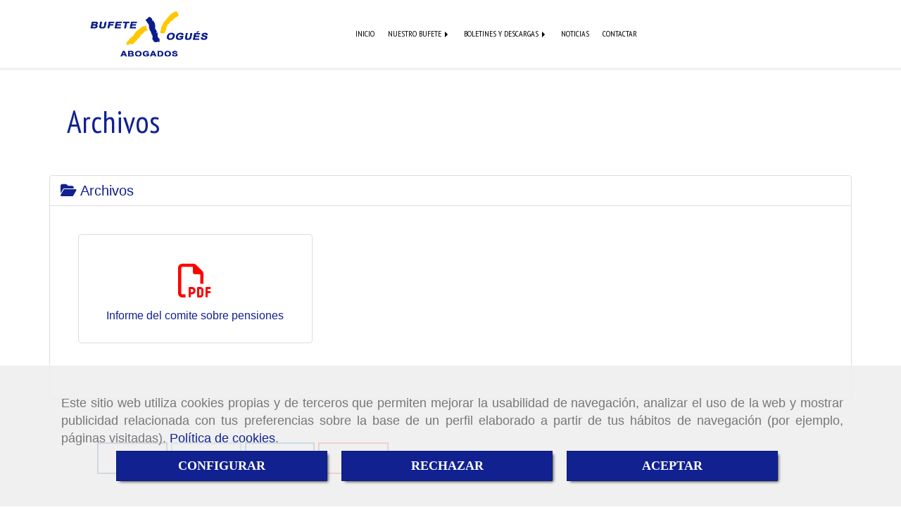

--- FILE ---
content_type: text/html; charset=UTF-8
request_url: https://www.bufetenogues.com/archivos/
body_size: 12418
content:


<!DOCTYPE html>
<html lang="es-ES">
    <head>
    <meta charset="utf-8">
    <meta name="viewport" content="width=device-width, initial-scale=1.0, user-scalable=no">
    <link rel="shortcut icon" href="/data/4200/ico/bufete_nogu__s.png">
    <meta name="robots" content="index,follow"/><meta name="dcterms.title" content="Abogados en Valladolid | Bufete Nogués"><meta name="description" content="Archivos de BUFETE NOGUÉS en VALLADOLID, Valladolid. Accede a toda la documentación y consulta el archivo"><meta name="keywords" content=" "><link href="https://fonts.googleapis.com/css?family=PT+Sans+Narrow|Source+Sans+Pro" rel="stylesheet"><!--  metas twitter --><meta name="twitter:card" content="gallery" /><meta name="twitter:title" content="Abogados en Valladolid | Bufete Nogués"><meta name="twitter:description" content="Archivos de BUFETE NOGUÉS en VALLADOLID, Valladolid. Accede a toda la documentación y consulta el archivo" /><!-- metas facebook  --><meta property="og:url" content="https://www.bufetenogues.com/archivos/" /><meta property="og:title" content="Abogados en Valladolid | Bufete Nogués"><meta property="og:description" content="Archivos de BUFETE NOGUÉS en VALLADOLID, Valladolid. Accede a toda la documentación y consulta el archivo"><meta property="og:locale" content="es_ES" /><!-- geoTags --><meta name="geo.placename" content="España" /><meta name="geo.position" content="41.655;-4.727" /><meta name="geo.region" content="VALLADOLID" /><meta name="ICBM" content="41.655,-4.727" />
        <title>    Archivos
</title>
                        <link href="//css.accesive.com/static/css/styles_cliente4200.css?v7.8" rel="stylesheet" media="screen" />
        <link rel="stylesheet" href="//css.accesive.com/static/css/net10_4200.css?v7.8" />
        <link href="//css.accesive.com/static/css/styles_cliente_comun4200.css?v7.8" rel="stylesheet" media="screen" />
        
        <link rel="stylesheet" href="/build/frontBoostrap3.35e1b50b.css">

                                    
                
        
        <!--External css libraries -->
                                                                                                        
        <!--Custom css-->
                <link rel="stylesheet" href="//css.accesive.com/static/css/custom_4200.css?v7.8" media="all" />
        
    
             <style type="text/css">
            .pageload-overlay {
    position: fixed;
    width: 100%;
    height: 100%;
    top: 0;
    left: 0;
    display: none;
    z-index: 2147483646;
}

.pageload-overlay.show {
    display:block;
}

.pageload-overlay svg {
    position: absolute;
    top: 0;
    left: 0;
    pointer-events: none;
    z-index: 2147483646;
    background-color: ;
}

.pageload-overlay svg path {
    fill: ;
}

.pageload-overlay::after,
.pageload-overlay::before {
    content: '';
    position: absolute;
    width: 20px;
    height: 20px;
    top: 50%;
    left: 50%;
    margin: -10px 0 0 -10px;
    border-radius: 50%;
    visibility: hidden;
    opacity: 0;
    z-index: 2147483647;
    -webkit-transition: opacity 0.15s, visibility 0s 0.15s;
    transition: opacity 0.15s, visibility 0s 0.15s;
}

.pageload-overlay::after {
    background: ;
    -webkit-transform: translateX(-20px);
    transform: translateX(-20px);
    -webkit-animation: moveRight 0.6s linear infinite alternate;
    animation: moveRight 0.6s linear infinite alternate;
}

.pageload-overlay::before {
    background: ;
    -webkit-transform: translateX(20px);
    transform: translateX(20px);
    -webkit-animation: moveLeft 0.6s linear infinite alternate;
    animation: moveLeft 0.6s linear infinite alternate;
    }

    @-webkit-keyframes moveRight {
    to { -webkit-transform: translateX(20px); }
    }

    @keyframes moveRight {
    to { transform: translateX(20px); }
    }

    @-webkit-keyframes moveLeft {
    to { -webkit-transform: translateX(-20px); }
    }

    @keyframes moveLeft {
    to { transform: translateX(-20px); }
}

.pageload-loading.pageload-overlay::after,
.pageload-loading.pageload-overlay::before {
    opacity: 1;
    visibility: visible;
    -webkit-transition: opacity 0.3s;
    transition: opacity 0.3s;
}

/**/
#loader6{
    background-color: ;
    display: block;
}
.l6 {
    width: 100px;
    height: 100px;
    border-radius: 50px;
    border: 1px solid ;
    position: relative;
    top:calc(50% - 90px);
    margin: 20px auto;
}

.l6 span {
    display: block;
    width: 16px;
    margin: 0 auto;
    line-height: 32px;
    margin-top: 32px;
    color: ;
    text-align: center;
    font-weight: bold;
    -family: arial;
    position: relative;
    font-size: 32px;
}
.l6 span:after {
    content: attr(data-title);
    position: absolute;
    overflow: hidden;
    display: block;
    left: 0;
    top: 0;
    opacity: 1;
    height: 30px;
    color: ;
    -webkit-backface-visibility: hidden;
    -webkit-transform-style: preserve-3d;
    -webkit-animation-name: pulse;
    -webkit-animation-duration: 2s;
    -webkit-animation-timing-function: ease-in-out;
    -webkit-animation-iteration-count: infinite;
    animation-name: pulse;
    animation-duration: 2s;
    animation-timing-function: ease-in-out;
    animation-iteration-count: infinite;
}

@-webkit-keyframes pulse {
    0% {
        height: 0;
        opacity: 1;
        -webkit-transform: scale(1);
        transform: scale(1);
    }
    78% {
        height: 30px;
        opacity: 1;
        -webkit-transform: scale(1);
        transform: scale(1);
    }
    88% {
        height: 30px;
        opacity: 1;
        -webkit-transform: scale(1.2);
        transform: scale(1.2);
    }
    100% {
        height: 30px;
        opacity: 0.1;
        -webkit-transform: scale(1);
        transform: scale(1);
    }
}
@keyframes pulse {
    0% {
        height: 0;
        opacity: 1;
        -webkit-transform: scale(1);
        transform: scale(1);
    }
    78% {
        height: 30px;
        opacity: 1;
        -webkit-transform: scale(1);
        transform: scale(1);
    }
    88% {
        height: 30px;
        opacity: 1;
        -webkit-transform: scale(1.2);
        transform: scale(1.2);
    }
    100% {
        height: 30px;
        opacity: 0.1;
        -webkit-transform: scale(1);
        transform: scale(1);
    }
}

/**/
#loader7{
    display: block;
}
body .vertical-centered-box {
    position: absolute;
    width: 100%;
    height: 100%;
    text-align: center;
}
body .vertical-centered-box:after {
    content: '';
    display: inline-block;
    height: 100%;
    vertical-align: middle;
    margin-right: -0.25em;
}
body .vertical-centered-box .contentt {
    -webkit-box-sizing: border-box;
    -moz-box-sizing: border-box;
    box-sizing: border-box;
    display: inline-block;
    vertical-align: middle;
    text-align: left;
    font-size: 0;
}

.loader-circle {
    position: absolute;
    left: 50%;
    top: 50%;
    width: 120px;
    height: 120px;
    border-radius: 50%;
    box-shadow: inset 0 0 0 1px rgba(255, 255, 255, 0.1);
    margin-left: -60px;
    margin-top: -60px;
}
.loader-line-mask {
    position: absolute;
    left: 50%;
    top: 50%;
    width: 60px;
    height: 120px;
    margin-left: -60px;
    margin-top: -60px;
    overflow: hidden;
    -webkit-transform-origin: 60px 60px;
    -moz-transform-origin: 60px 60px;
    -ms-transform-origin: 60px 60px;
    -o-transform-origin: 60px 60px;
    transform-origin: 60px 60px;
    -webkit-mask-image: -webkit-linear-gradient(top, #000000, rgba(0, 0, 0, 0));
    -webkit-animation: rotate 1.2s infinite linear;
    -moz-animation: rotate 1.2s infinite linear;
    -o-animation: rotate 1.2s infinite linear;
    animation: rotate 1.2s infinite linear;
}
.loader-line-mask .loader-line {
    width: 120px;
    height: 120px;
    border-radius: 50%;
    box-shadow: inset 0 0 0 1px rgba(255, 255, 255, 0.5);
}
#particles-background,
#particles-foreground {
    left: -51%;
    top: -51%;
    width: 202%;
    height: 202%;
    -webkit-transform: scale3d(0.5, 0.5, 1);
    -moz-transform: scale3d(0.5, 0.5, 1);
    -ms-transform: scale3d(0.5, 0.5, 1);
    -o-transform: scale3d(0.5, 0.5, 1);
    transform: scale3d(0.5, 0.5, 1);
}
#particles-background {
    background: ;
    background-image: -webkit-linear-gradient(45deg,  2%,  100%);
    background-image: -moz-linear-gradient(45deg,  2%,  100%);
    background-image: linear-gradient(45deg,  2%,  100%);
}
lesshat-selector {
    -lh-property: 0; } 
@-webkit-keyframes rotate{ 0% { -webkit-transform: rotate(0deg);} 100% { -webkit-transform: rotate(360deg);}}
@-moz-keyframes rotate{ 0% { -moz-transform: rotate(0deg);} 100% { -moz-transform: rotate(360deg);}}
@-o-keyframes rotate{ 0% { -o-transform: rotate(0deg);} 100% { -o-transform: rotate(360deg);}}
@keyframes rotate{ 0% {-webkit-transform: rotate(0deg);-moz-transform: rotate(0deg);-ms-transform: rotate(0deg);transform: rotate(0deg);} 100% {-webkit-transform: rotate(360deg);-moz-transform: rotate(360deg);-ms-transform: rotate(360deg);transform: rotate(360deg);}}
[not-existing] {
    zoom: 1;
}
lesshat-selector {
    -lh-property: 0; } 
@-webkit-keyframes fade{ 0% { opacity: 1;} 50% { opacity: 0.25;}}
@-moz-keyframes fade{ 0% { opacity: 1;} 50% { opacity: 0.25;}}
@-o-keyframes fade{ 0% { opacity: 1;} 50% { opacity: 0.25;}}
@keyframes fade{ 0% { opacity: 1;} 50% { opacity: 0.25;}}
[not-existing] {
    zoom: 1;
}
lesshat-selector {
    -lh-property: 0; } 
@-webkit-keyframes fade-in{ 0% { opacity: 0;} 100% { opacity: 1;}}
@-moz-keyframes fade-in{ 0% { opacity: 0;} 100% { opacity: 1;}}
@-o-keyframes fade-in{ 0% { opacity: 0;} 100% { opacity: 1;}}
@keyframes fade-in{ 0% { opacity: 0;} 100% { opacity: 1;}}
[not-existing] {
    zoom: 1;
}        </style>
        
                    
            <script>
            var languageCountry = 'es';
                        (function(w,d,u){w.readyQ=[];w.bindReadyQ=[];function p(x,y){if(x=="ready"){w.bindReadyQ.push(y);}else{w.readyQ.push(x);}};var a={ready:p,bind:p};w.$=w.jQuery=function(f){if(f===d||f===u){return a}else{p(f)}}})(window,document)
        </script>
                    <script src="/build/runtime.32cc791b.js"></script><script src="/build/frontPageLoader.ee6e9382.js"></script>
            
    <!-- HTML5 Shim and Respond.js IE8 support of HTML5 elements and media queries -->
    <!-- WARNING: Respond.js doesn't work if you view the page via file:// -->
    <!--[if lt IE 9]>
      <style>
        .container-fluid {
          width: 100%;
        }
      </style>
      <script src="https://oss.maxcdn.com/html5shiv/3.7.2/html5shiv.min.js"></script>
      <script src="https://oss.maxcdn.com/respond/1.4.2/respond.min.js"></script>
    <![endif]-->
                  </head>
  <body class="web ancho descargas device-not-mobile" itemscope itemtype="https://schema.org/WebPage">
                                        
                                                <div class="alert alert-dismissible cookie-alert affix-hidden container-fluid gestion-cookies" role="alert" id="cookiesAlert">
    <div id="cookiesText" class="col-xs-12">
                                                        <p class="">Este sitio web utiliza cookies propias y de terceros que permiten mejorar la usabilidad de navegación, analizar el uso de la web y mostrar publicidad relacionada con tus preferencias sobre la base de un perfil elaborado a partir de tus hábitos de navegación (por ejemplo, páginas visitadas). <a href="/politica-de-cookies-es-rgpd">Política de cookies</a>.</p>
                                        </div>
    
    <div class="col-xs-12 text-center" id="cookiesButtonContainer">
                    <a href="#" id="pcookies" data-toggle="modal" data-target="#modal_cookies" class="cookiesButton btn btn-xs btn-primary">
                CONFIGURAR
            </a>
            <a href="#" class="cookiesButton btn btn-xs btn-primary" data-dismiss="alert" aria-label="Close" onclick="aceptarCookies(false, true, 4200)" >
                RECHAZAR
            </a>
            <a href="#" class="cookiesButton btn btn-xs btn-primary" data-dismiss="alert" aria-label="Close" onclick="aceptarCookies(true, false, 4200)" >
                ACEPTAR
            </a>
            </div>
</div>                                <header>
                        <div id="menuMovil" class="visible-xs visible-sm">
        
                
        
                                                                                                            
                                
        
        <!-- END Movil Navbar Button collapse -->
                        
                    <!-- Movil Navbar Button collapse -->
            <div class="navbar-header">
                                    <a id="nav-toggle" class="pull-right navbar-toggle"  data-toggle="collapse" data-target="#navbar-collapse_movilMenu"><span></span></a>
                
                <a href="/" class="navbar-brand">
                                    <img src="/data/4200/logos/asesoramiento_juridico_en_valladolid_movil.png" title="BUFETE NOGUÉS" alt="BUFETE NOGUÉS" >
                                </a>
            </div>

            <!-- Movil Navbar Menu collapse -->
            <nav class="navbar-default inverse   " role="navigation" >
                <div class="collapse navbar-collapse navbar-cat-collapse" id="navbar-collapse_movilMenu">
                    <ul class="nav navbar-nav">
                                                                                                                    <li >
                            <a class=""
                                href="/" title="INICIO">
                                                                INICIO
                                                            </a>
                                                                                                                                                                                    </li>
                                                                                                                    <li                             class="dropdown"
                            >
                            <a class="dropdown-toggle"
                                href="#" title="NUESTRO BUFETE">
                                                                NUESTRO BUFETE
                                                            </a>
                                                                                                	<ul class="dropdown-menu    multi-level " role="menu">
																			 
                                                        <li class="">
                            <a  href="/bufete-de-abogados-en-valladolid"  title="Presentación">
                                                                Presentación
                                                            </a>
                    										
																																			 
                                                        <li class="">
                            <a  href="/consulting-en-valladolid/"  title="Áreas de actividad">
                                                                Áreas de actividad
                                                            </a>
                    										
																																			 
                                                        <li class="">
                            <a  href="/abogado-en-valladolid/"  title="Equipo">
                                                                Equipo
                                                            </a>
                    										
																																			 
                                                        <li class="">
                            <a  href="/despacho-de-abogados-en-valladolid/"  title="Imágenes">
                                                                Imágenes
                                                            </a>
                    										
																																			 
                                                        <li class="">
                            <a  href="/asistencia-de-abogados-en-valladolid"  title="Localización">
                                                                Localización
                                                            </a>
                    										
																																				            			 
                                                        <li class="">
                            <a  href="http://bufetenogues.blogspot.com.es/" target="_blank" title="Blog">
                                                                Blog
                                                            </a>
                    										
																																			 
                                                        <li class="">
                            <a  href="/ofertas-de-empleo-para-abogados"  title="Recursos humanos">
                                                                Recursos humanos
                                                            </a>
                    										
																							</li>
		</ul>
	                                                                                    </li>
                                                                                                                    <li                             class="dropdown"
                            >
                            <a class="dropdown-toggle"
                                href="#" title="BOLETINES Y DESCARGAS">
                                                                BOLETINES Y DESCARGAS
                                                            </a>
                                                                                                	<ul class="dropdown-menu    multi-level " role="menu">
																			 
                                                        <li class="">
                            <a  href="/seminarios-de-derecho-en-valladolid/"  title="Boletines">
                                                                Boletines
                                                            </a>
                    										
																																			 
                                                        <li class="">
                            <a  href="/paginas-web-de-abogados"  title="Enlaces">
                                                                Enlaces
                                                            </a>
                    										
																																			 
                                                        <li class="">
                            <a  href="/boletin-de-bufete-nogues"  title="Suscripción al boletín">
                                                                Suscripción al boletín
                                                            </a>
                    										
																							</li>
		</ul>
	                                                                                    </li>
                                                                                                                    <li >
                            <a class=""
                                href="/noticias-y-novedades-de-bufete-nogues/" title="NOTICIAS">
                                                                NOTICIAS
                                                            </a>
                                                                                                                                                                                    </li>
                                                                                                                    <li >
                            <a class=""
                                href="/bufete-nogues" title="CONTACTAR">
                                                                CONTACTAR
                                                            </a>
                                                                                                                                                                                    </li>
                                        </ul>
                </div>
            </nav>
        <!-- END Movil Navbar Menu collapse -->
            </div>
                                <!-- ZONA SOBRECABECERA -->
                <div id="sobrecabecera">
            <div class="sobrecabecera zona eq-height">
                                    <div class="container-eq-height"><div class="row"></div><!-- end row --></div><!-- end container-eq-height --><div class="container-eq-height"><div class="row"><div class="col-xs-12 col-sm-3 col-md-3  hidden-xs hidden-sm col-top Alineación vertical: top "><div data-nombre="Logo"  id="block-103272" class="modulo-container Alineación vertical: top logotipo-main "><div id="logo103272" class="modulo-logotipo"><a href="/"><img src="/cache/b/d/2/d/6/bd2d6e52e0d7fb23469fd810b89be98a695d5811.png" title="asesoramiento jurídico Valladolid" alt="asesoramiento jurídico Valladolid" width="300" height="200"
	    class="img-responsive"></a></div></div></div><div class="col-xs-12 col-sm-1 col-md-1  col-top hidden-sm hidden-xs "><div data-nombre="vacio"  id="block-103733" class="modulo-container hidden-sm hidden-xs  "><div id="mod_html_103733" class="text-left"></div></div></div><div class="col-xs-12 col-sm-8 col-md-8 hidden-xs hidden-sm  col-top col-middle hidden-xs "><div data-nombre="Menú Principal"  id="block-103273" class="modulo-container col-middle hidden-xs menu-sobrecabecera "><div class="modulo-menu horizontal-laptop horizontal-tablet vertical-mobile 0 " data-menu-id="0"><nav id="menu_103273" class="navbar navbar-default inverse custom-menu-intenso" role="navigation"><!-- Nav Header Starts --><div class="navbar-header"><button type="button" class="btn btn-primary btn-navbar navbar-toggle" data-toggle="collapse" data-target="#navbar-collapse_103273"><span class="sr-only">Toggle Navigation</span><i class="fa fa-bars"></i></button></div><!-- Nav Header Ends --><!-- Navbar Cat collapse Starts --><div class="sidebar-nav "><div class="navbar-collapse  navbar-inner" id="navbar-collapse_103273"><ul class="nav navbar-nav "><li class=" 0 "><a class="" href="/" title="INICIO">
                                                                        INICIO
                                                                    </a></li><li class="dropdown 0 "><a class="dropdown-toggle" href="#" title="NUESTRO BUFETE">
                                                                        NUESTRO BUFETE
                                                                            <b class="caret right"></b></a><ul class="dropdown-menu    multi-level " role="menu"><li class=""><a  href="/bufete-de-abogados-en-valladolid"  title="Presentación">
                                                                Presentación
                                                            </a><li class=""><a  href="/consulting-en-valladolid/"  title="Áreas de actividad">
                                                                Áreas de actividad
                                                            </a><li class=""><a  href="/abogado-en-valladolid/"  title="Equipo">
                                                                Equipo
                                                            </a><li class=""><a  href="/despacho-de-abogados-en-valladolid/"  title="Imágenes">
                                                                Imágenes
                                                            </a><li class=""><a  href="/asistencia-de-abogados-en-valladolid"  title="Localización">
                                                                Localización
                                                            </a><li class=""><a  href="http://bufetenogues.blogspot.com.es/" target="_blank" title="Blog">
                                                                Blog
                                                            </a><li class=""><a  href="/ofertas-de-empleo-para-abogados"  title="Recursos humanos">
                                                                Recursos humanos
                                                            </a></li></ul></li><li class="dropdown 0 "><a class="dropdown-toggle" href="#" title="BOLETINES Y DESCARGAS">
                                                                        BOLETINES Y DESCARGAS
                                                                            <b class="caret right"></b></a><ul class="dropdown-menu    multi-level " role="menu"><li class=""><a  href="/seminarios-de-derecho-en-valladolid/"  title="Boletines">
                                                                Boletines
                                                            </a><li class=""><a  href="/paginas-web-de-abogados"  title="Enlaces">
                                                                Enlaces
                                                            </a><li class=""><a  href="/boletin-de-bufete-nogues"  title="Suscripción al boletín">
                                                                Suscripción al boletín
                                                            </a></li></ul></li><li class=" 0 "><a class="" href="/noticias-y-novedades-de-bufete-nogues/" title="NOTICIAS">
                                                                        NOTICIAS
                                                                    </a></li><li class=" 0 "><a class="" href="/bufete-nogues" title="CONTACTAR">
                                                                        CONTACTAR
                                                                    </a></li></ul></div></div></nav></div></div></div></div></div>
                            </div>
        </div>
                <!-- FIN ZONA SOBRECABECERA -->
                            </header>
    <!-- ZONA CONTENIDO -->
            <div id="contenido">
            <div class="contenido zona">
                <div class="row contenido-flex">
                                                                <!-- CONTENIDO PRINCIPAL -->
                                                                                                    <div id="main" class="col-sm-12 col-top">
                            
                                                                                                                                                                                                                                                                                                                                                                                                                                                                                                                                                                                                                                    <div id="content_main">
                            <div class="row">
    <div class="col-sm-12">
        <div class="modulo-container">
            <div class="funcionalidad-descargas">
                                    <!-- Titulo Starts -->
                    <h1 class="color-fuente-destacado">Archivos</h1>
                                                                
                                        <!-- Titulo Ends -->
                            </div>
        </div>
        <div class="panel-group" id="accordion" role="tablist" aria-multiselectable="true">
            <div class="panel panel-default">
                <div class="panel-heading" role="tab" id="headingOneFolder9486">
                    <h4 class="panel-title">
                        <a data-toggle="collapse" data-parent="#accordion" href="#collapseOne9486" aria-expanded="true" aria-controls="collapseOne9486">
                        <i class="fa fa-folder-open"></i> Archivos
                    </a>
                    </h4>
                </div>
                <div id="collapseOne9486" class="panel-collapse collapse in" role="tabpanel" aria-labelledby="headingOneFolder9486">
                    <div class="panel-body">
                                                    <div class="row">
    <div class="col-sm-12">
        <div class="modulo-container">
            <div class="funcionalidad-descargas">
                <div class="row">
                                                            <div class="col-sm-4">
                            

                                <a class="fila-descarga thumbnail" href="/media/download/11589"
    data-filename="26433_informe-sostenibilidad.pdf"  target="_blank">
    <div class="descarga-container">
        <div class="text-center descarga-icono">
            <i class="fa fa-file-pdf-o fa-3x"></i>
            <p class="scroll-on-hover ellipsis" data-toggle="tooltip" data-placement="top" title="Informe del comite sobre pensiones">Informe del comite sobre pensiones</p>
        </div>
        <div class="descarga-info">
            <div class="pull-left">
                <i class="fa fa-arrow-circle-o-down" data-toggle="tooltip" data-placement="top" title="Informe del comite sobre pensiones"></i>
            </div>
            <div class="pull-right">
                <p>615.36 Kb</p>
            </div>
        </div>
    </div>
</a>
                        </div>
                                                    </div>
            </div>
        </div>
    </div>
</div>

                                                                    </div>
                </div>
            </div>
        </div>

        <!-- Publicaciones relacionadas -->
            </div>
</div>

                            </div>
                                                                                        <div id="content_bottom" class="zona"><div class="row"></div><div class="row"><div class="col-xs-12 col-sm-6 col-md-6 text-center "><div data-nombre="Me Gusta"  id="block-103285" class="modulo-container text-center  "><div class="row modulo-megusta version2"><div class="grupo-megusta redes-sociales-me-gusta"><a class="facebook inline" href="https://www.facebook.com/sharer.php?u=https://www.bufetenogues.com/archivos/?facebook=855535838" target="_blank"><i class="fa fa-facebook "></i><span class="contador cont_facebook"></span></a><a class="twitter inline" href="https://twitter.com/share?url=https://www.bufetenogues.com/archivos/?twitter=855535838" target="_blank"><i class="fa fa-brands fa-x-twitter "></i><span class="contador cont_twitter"></span></a><a class="linkedin inline" href="https://www.linkedin.com/shareArticle?url=https://www.bufetenogues.com/archivos/?linkedin=855535838" target="_blank"><i class="fa fa-linkedin "></i><span class="contador cont_linkedin"></span></a><a class="pinterest inline" href='https://www.pinterest.com/pin/find/?url=https://www.bufetenogues.com/archivos/?pinterest=855535838' title='Compartir en Pinterest' target='_blank' ><i class="fa fa-pinterest-p "></i><span class="contador cont_pinterest"></span></a></div></div><script type="text/javascript">
        $(document).ready(function(){   
            count = new counterRRSS();
            var dominio = 'https://www.bufetenogues.com/archivos/';
            count.getNumRRSS(dominio);
            var counter = count.getCounter();
            
            function checkExito(){
                var exito = count.getExito();
                if(exito == true){
                    var fb_shares = counter.fb;
                    var tw_shares = counter.tw;
                    var gplus_shares = counter.gplus;
                    var pin_shares = counter.pin;
                    var lk_shares = counter.lk;
                    $(".redes-sociales-me-gusta .cont_facebook").text(fb_shares);
                    $(".redes-sociales-me-gusta .cont_twitter").text(tw_shares);
                    $(".redes-sociales-me-gusta .cont_google").text(gplus_shares);
                    $(".redes-sociales-me-gusta .cont_linkedin").text(lk_shares);
                    $(".redes-sociales-me-gusta .cont_pinterest").text(pin_shares);

                }else{
                    setTimeout(checkExito,50); 
                }                 
            }
            checkExito();
        });
    </script></div></div></div></div>                                                    </div>
                        <!-- FIN CONTENIDO PRINCIPAL -->
                                                                                                                                </div>
            </div>
                                </div>
        <!-- FIN ZONA CONTENIDO -->
                <!-- ZONA PIE -->
    <section id="pie">
        <div class="pie zona">
                    <div class="row"><div class="col-xs-12 col-sm-4 col-md-4 info-pie"><div data-nombre="TEXTO PIE"  id="block-103282" class="modulo-container info-pie "><div id="mod_html_103282" class="text-left"><h3  class="heading color-fuente-destacado"  >Quiénes somos</h3><p>Nuestra web constituye un medio de comunicación con nuestros clientes y un complemento en la prestación de nuestros servicios. En este sitio encontrará los boletines jurídicos y empresariales editados hasta el momento por nuestro bufete, enlaces de interés e información general sobre el despacho y sobre la Corporación Europea de Abogados, (CEA). Sólo pretendemos presentar un servicio más y estar en contacto con nuestros clientes y amigos.</p></div></div></div><div class="col-xs-12 col-sm-4 col-md-4 "><div data-nombre="Ultimas Noticias"  id="block-103281" class="modulo-container  "><div class="modulo-ultimas-noticias"><h3  class="heading color-fuente-destacado"  >Noticias</h3><div id="carousel-ultimas-noticias103281" class="carousel slide vertical" data-interval="6000" data-ride="carousel"><div class="carousel-inner"><div class="item active"><div class="row margen-bottom"><div class="col-sm-4 hidden-xs"><a class="lastnews-img center-block" href="/el-bufete-nogues-obtiene-la-certificacion-de-calidad-iso-9001"><div class="image img-square"><img src="/cache~6-f-6-1-9-6f61925f9090a9b7f6dd30bfaf990e34fe93c7e1/el-bufete-nogues-obtiene-la-certificacion-de-calidad-iso-9001.jpg"
                                                         alt="Certificación de calidad ISO 9001"
                                                         title="Certificación de calidad ISO 9001" class="img-responsive"
                                                         srcset="/cache~1-f-d-6-7-1fd67ee01a5e51995a222e25c9e0f37b92680e5f/el-bufete-nogues-obtiene-la-certificacion-de-calidad-iso-9001.jpg 481w,/cache~4-d-c-f-3-4dcf398ece567e4ebeba03453005cdaf80b870d1/el-bufete-nogues-obtiene-la-certificacion-de-calidad-iso-9001.jpg 377w, /cache~e-9-b-8-6-e9b86023ae68392a434f498e582d04974a6e05aa/el-bufete-nogues-obtiene-la-certificacion-de-calidad-iso-9001.jpg 250w, /cache~d-6-c-d-3-d6cd301254007d6b7ff97d68464e8188d4873a15/el-bufete-nogues-obtiene-la-certificacion-de-calidad-iso-9001.jpg 250w"
                                                         sizes="(min-width: 425px) and (max-width: 768px)250px, (min-width: 768px) and (max-width: 1200px) 377px, (min-width:1200px) 481px, 250px" 
                                                    /></div></a></div><div class="col-sm-8 col-xs-12"><h3 class="noticia"><a href="/el-bufete-nogues-obtiene-la-certificacion-de-calidad-iso-9001">El Bufete Nogués obtiene la certificación de calidad ISO 9001</a></h3><div class="fecha-creacion"><i class="fa fa-calendar"></i> 01 de marzo de 2018
                                                </div></div></div><div class="row margen-bottom"><div class="col-sm-4 hidden-xs"><a class="lastnews-img center-block" href="/bufete-nogues-abogados-en-las-redes-sociales"><div class="image img-square"><img src="/cache~7-c-5-7-9-7c5798afa4ec9a9fc533cd272f4a47287406fcfe/bufete-nogues-abogados-en-las-redes-sociales.jpg"
                                                         alt="Bufete Nogués Abogados en redes sociales"
                                                         title="Bufete Nogués Abogados en redes sociales" class="img-responsive"
                                                         srcset="/cache~1-6-6-8-8-16688c9a8814b383e8db3a5cc64daa90f1aa9f3a/bufete-nogues-abogados-en-las-redes-sociales.jpg 481w,/cache~9-6-f-4-d-96f4d558131142e69ae20e1bfbe595999da95210/bufete-nogues-abogados-en-las-redes-sociales.jpg 377w, /cache~d-3-e-b-c-d3ebc4f26c74b67ae0531d0ca8e2dde1c49d4471/bufete-nogues-abogados-en-las-redes-sociales.jpg 250w, /cache~4-2-4-d-5-424d5200a96a9f4ecdd151d97a4c5703c12cd4e4/bufete-nogues-abogados-en-las-redes-sociales.jpg 250w"
                                                         sizes="(min-width: 425px) and (max-width: 768px)250px, (min-width: 768px) and (max-width: 1200px) 377px, (min-width:1200px) 481px, 250px" 
                                                    /></div></a></div><div class="col-sm-8 col-xs-12"><h3 class="noticia"><a href="/bufete-nogues-abogados-en-las-redes-sociales">Bufete Nogués Abogados en las redes sociales</a></h3><div class="fecha-creacion"><i class="fa fa-calendar"></i> 01 de marzo de 2018
                                                </div></div></div></div><div class="item"><div class="row margen-bottom"><div class="col-sm-4 hidden-xs"><a class="lastnews-img center-block" href="/intervencion-de-nuestro-director-en-el-programa-vamos-a-ver"><div class="image img-square"><img src="/cache~e-b-7-5-c-eb75c8bfa4e506a9d996d3ba7169bc62b8728e31/intervencion-de-nuestro-director-en-el-programa-vamos-a-ver.jpg"
                                                         alt="Intervención de nuestro director en el programa &#039;Vamos a ver&#039;"
                                                         title="Intervención de nuestro director en el programa &#039;Vamos a ver&#039;" class="img-responsive"
                                                         srcset="/cache~5-a-0-1-c-5a01c0bea6945dd0fe8b325f42d576793a895ac1/intervencion-de-nuestro-director-en-el-programa-vamos-a-ver.jpg 481w,/cache~0-e-0-c-4-0e0c441d77600ff425eabd37b22bb297c0924331/intervencion-de-nuestro-director-en-el-programa-vamos-a-ver.jpg 377w, /cache~3-4-7-7-7-34777c19cdaedc7d7293b717a8b8a984a9c4c022/intervencion-de-nuestro-director-en-el-programa-vamos-a-ver.jpg 250w, /cache~f-d-e-7-d-fde7d6b9805e549da293d699fe8674d07225f8bd/intervencion-de-nuestro-director-en-el-programa-vamos-a-ver.jpg 250w"
                                                         sizes="(min-width: 425px) and (max-width: 768px)250px, (min-width: 768px) and (max-width: 1200px) 377px, (min-width:1200px) 481px, 250px" 
                                                    /></div></a></div><div class="col-sm-8 col-xs-12"><h3 class="noticia"><a href="/intervencion-de-nuestro-director-en-el-programa-vamos-a-ver">Intervención de nuestro director en el programa &#039;Vamos a ver&#039;</a></h3><div class="fecha-creacion"><i class="fa fa-calendar"></i> 01 de marzo de 2018
                                                </div></div></div><div class="row margen-bottom noticia-vacio"><div class="col-sm-4"><div class="image img-square sin-imagen"></div></div><div class="col-sm-8"></div></div></div></div><hr><ol class="carousel-indicators claseb"><li data-target="#carousel-ultimas-noticias103281" data-slide-to="0" class="color-borde-destacado color-fondo-destacado active"></li><li data-target="#carousel-ultimas-noticias103281" data-slide-to="1" class="color-borde-destacado color-fondo-destacado"></li></ol></div></div></div></div><div class="col-xs-12 col-sm-3 col-md-3 banner"><div data-nombre="Banner"  id="block-103298" class="modulo-container banner "><div id="mod-banner_103298"><h3  class="heading color-fuente-destacado"  >Visita nuestro blog</h3><a href="http://bufetenogues.blogspot.com.es/" target="_blank"rel="noFollow"><img src="/cache/c/f/5/1/2/cf5127a6afbdab9c4cbcb3ec600b4f9187b0274a.jpeg" title="Bufete Nogués" alt="Bufete Nogués" class="img-responsive"></a></div></div></div></div>
                </div>
    </section>
    <!-- FIN ZONA PIE -->
                        <!-- ZONA FOOTER -->
    <footer>
        <div class="footer zona eq-height">
                            <div class="container-eq-height"><div class="row"><div class="col-xs-12 col-sm-5 col-md-5  col-top col-middle ajustado "><div data-nombre="Menú Pie"  id="block-103274" class="modulo-container col-middle ajustado  "><div class="modulo-menu horizontal-laptop horizontal-tablet vertical-mobile 0 " data-menu-id="0"><nav id="menu_103274" class="navbar navbar-default inverse custom-menu-intenso" role="navigation"><!-- Navbar Cat collapse Starts --><div class="sidebar-nav "><div class="navbar-collapse collapse navbar-cat-collapse in navbar-inner" id="navbar-collapse_103274"><ul class="nav navbar-nav "><li class=" 0 "><a class="" href="/portada" title="Inicio">
                                                                        Inicio
                                                                    </a></li><li class=" 0 "><a class="" href="/aviso-legal-es-rgpd" title="Aviso Legal">
                                                                        Aviso Legal
                                                                    </a></li><li class=" 0 "><a class="" href="/politica-de-cookies-es-rgpd" title="Política de cookies">
                                                                        Política de cookies
                                                                    </a></li><li class=" 0 "><a class="" href="/politica-de-privacidad-es-rgpd" title="Política de Privacidad">
                                                                        Política de Privacidad
                                                                    </a></li></ul></div></div></nav></div></div></div><div class="col-xs-12 col-sm-4 col-md-4  col-top col-middle "><div data-nombre="Redes Sociales"  id="block-103295" class="modulo-container col-middle  "><div class="modulo-redes-sociales"><div class="grupo-redes-sociales iconos color-fuente-destacado "><div class=" inline facebook"><a href="https://www.facebook.com/BufeteNogues" target="_blank" aria-label="Facebook" rel="noFollow"><i class="fa fa-facebook-square fa-2x color-fuente-destacado"></i><span class='d-none'>Facebook</span></a></div><div class=" inline twitter"><a href="https://twitter.com/Bufete_Nogues" target="_blank" aria-label="Twitter" rel="noFollow"><i class="fa fa-brands fa-square-x-twitter fa-2x color-fuente-destacado"></i><span class='d-none'>Twitter</span></a></div><div class=" inline google"><a href="https://plus.google.com/118306779851103532819" target="_blank" aria-label="Google Business Profile" rel="noFollow"><i class="fa fa-google fa-2x color-fuente-destacado"></i><span class='d-none'>Google Business Profile</span></a></div><div class=" inline linkedin"><a href="https://www.linkedin.com/m/login/" target="_blank" aria-label="Linkedin" rel="noFollow"><i class="fa fa-linkedin-square fa-2x color-fuente-destacado"></i><span class='d-none'>Linkedin</span></a></div><div class=" inline rss"><a href="http://bufetenogues.blogspot.com.es/" target="_blank" aria-label="Rss" rel="noFollow"><i class="fa fa-rss-square fa-2x color-fuente-destacado"></i><span class='d-none'>Rss</span></a></div></div></div></div></div></div></div>
                    </div>
    </footer>
    <!-- FIN ZONA FOOTER -->
                                    <div id="top-link-block" class="hidden hidden-xs">
  <a href="#" class="" onclick="$('html,body').animate({scrollTop:0},'slow');return false;">
    <span class="fa-stack fa-lg">
      <i class="fa fa-circle fa-stack-2x"></i>
      <i class="fa fa-angle-double-up fa-stack-1x fa-inverse"></i>
    </span>
  </a>
</div>
            
    
        

    <!-- block bottom_scripts -->
                                                                                         
                                 <script src="/translations/translationsFront.es.js"></script>
            <script src="/bundles/frontend/js/jquery.min.js"></script>
            <script src="/bundles/posteum/js/plugins/jquery.textfill.min.js"></script>
            <script src="/build/frontBoostrap3.5043dee1.js"></script>
                <script>(function($,d){$.each(readyQ,function(i,f){$(f)});$.each(bindReadyQ,function(i,f){$(d).bind("ready",f)})})(jQuery,document)</script>
        <script src="//js.accesive.com/static/js/net10bottom_4200.js?v7.8"></script>

        <!--External js libraries-->
                                                                                                
                                                                                                        
                <script>
            if(document.body.contains(document.getElementById("cta-pantalla-completa-1"))) {
                $("body").css("overflow", "hidden");
            }
        </script>
    
            <!-- block var_scripts -->
        <script>
                    
                    
                    
                    
                    
                    
                    
                    
                    
            </script>
    
    <script>
        function recolocaFullWidth(elemento,content,aside) {
            elemento.css("padding",0).css("left",0);
                            if (content===true) {
                    // Si la barra lateral está presente se coge el ancho del div #main,
                    // si no, se coge el ancho de window
                                            elemento.css("width",$(window).outerWidth(true)).css('left',0 - elemento.offset().left);
                                    } else {
                    elemento.css("width",$(window).width()).css('left',0 - elemento.offset().left);
                }
                        elemento.parent().removeClass("no-visibility");
            var conMargen = true;
            if ($(elemento).parent(".full-width-div").hasClass('.ajustado')) {
                conMargen = false;
            }
            elemento.parent(".full-width-div").css("min-height",elemento.outerHeight(conMargen));

            $(document).trigger('full-width-div-done'); // Trigger para cuando se ha terminado de realizar la funcion de full-width-div
        }
    </script>
                
    <script>
        $(document).ready(function() {

            accounting.settings.number.decimal = getDecimalSeparator();
            accounting.settings.number.thousand = getThousandSeparator();
            conversorEmail();
                      
                                        cargarAffix();
            
            var dp_scripts = [
                "/bundles/frontend/bower_components/bootstrap-datepicker/dist/js/bootstrap-datepicker.min.js?v7.8",
                "/bundles/frontend/bower_components/bootstrap-datepicker/dist/locales/bootstrap-datepicker.es.min.js?v7.8"
            ];
            var fi_scripts = [
                "/bundles/frontend/bower_components/bootstrap-fileinput/js/fileinput.min.js?v7.8",
                "/bundles/frontend/bower_components/bootstrap-fileinput/js/fileinput_locale_es.js?v7.8"
            ];
            var scriptsToLoad = [];
            var css = '';
                                    if (scriptsToLoad.length > 0) {
                $.getScripts({
                    urls: scriptsToLoad,
                    cache: true,
                    //async: false,
                    success: function(response) {
                                                                    }
                });
            }
            if( $('#sidebar .row').children().length ==1 && $('#sidebar .hidden-xs.hidden-sm .modulo-menu').length == 1) {
                   $('#sidebar').addClass('hidden-sm').addClass('hidden-xs');
            }
                $('.panel-collapse').on('show.bs.collapse', function(event) {
        $(this).prev().find('.fa').removeClass('fa-folder').addClass('fa-folder-open');
        event.stopPropagation();
    });
    $('.panel-collapse').on('hide.bs.collapse', function(event) {
        $(this).prev().find('.fa').removeClass('fa-folder-open').addClass('fa-folder');
        event.stopPropagation();
    });
   /* $(".fila-descarga").hover(
        function() {
            var item = $(".scroll-on-hover",$(this));
            item.removeClass("ellipsis");
            var maxscroll = item.width()*2;
            var speed = maxscroll * 10;
            item.animate({
                scrollLeft: maxscroll
            }, speed, "linear");
        },
        function() {
            var item = $(".scroll-on-hover",$(this));
            item.stop();
            item.animate({
                scrollLeft: 0
            }, 'fast');
            item.addClass("ellipsis");
        }
    );*/
    if (typeof ga === "function") {
        $('.fila-descarga').click(function(){
            ga('send', 'event','Download', 'click', $(this).attr('data-filename') + ' => ' + $(this).attr('href'));
        });
    }
    showEmergenteBootstrap3('.identificate', false, 'form-modal', 670, 404, '/');

    if($(".contenidos-relaccionados.columnas").length != 0) {
        if ($(".nav-tabs li").size() == 1) {
            $(".nav-tabs").addClass("primerElemento");
        }else{
            $(".nav-tabs").removeClass("primerElemento");
        }

        var elem_activo = $(".contenidos-relaccionados.columnas li.active a").attr("href").replace("#","");
        if($(".contenidos-relaccionados.columnas .tab-content .tab-pane").attr("id").trim() == elem_activo.trim()){
            $(".contenidos-relaccionados.columnas .tab-content .tab-pane[id="+elem_activo+"]").addClass("active");
        }
        
        $(".contenidos-relaccionados.columnas .carousel-miniaturas").each(function(){
            carouselResponsive($(this),4);
        });        
    }

            $(window).resize(function() {
                            })

            //piwik
            $("a[href^='tel:']").click(function(){
                $.post("/lanzarEventoPiwik/", { 
                    web: "4200", 
                    category: "clic",
                    action: "telefono",
                    name: "piwik_clictelefono_event"
                } );
            });
            $("a[href^='whatsapp:'], a[href*='wa.me/'], a[href*='api.whatsapp.com/send']").click(function(){
                $.post("/lanzarEventoPiwik/", { 
                    web: "4200", 
                    category: "clic",
                    action: "whatsapp",
                    name: "piwik_clicwhatsapp_event"
                } );
            });
            /* MODAL COOKIES ACCIONES */
            // Cuando se ha abierto el modal, se gestionan las cookies
            $('#modal_cookies').on('show.bs.modal', function (e) {
                gestionCookies($(this));
            });

            // Trigger para cuando se termina el ready de la página
            $(document).trigger('ready-done');
        });

        $(function(){
            // Comprobar si es IOS
            var is_iPad = (/Macintosh/.test(navigator.userAgent) && navigator.maxTouchPoints && navigator.maxTouchPoints > 1) || /iPad/.test(navigator.userAgent) || /iPad/.test(navigator.platform);
            var is_iPhone = /iPhone|iPod/.test(navigator.userAgent) || /iPhone|iPod/.test(navigator.platform);
            var is_iOS = is_iPad || is_iPhone;
            if (is_iOS) {
                document.getElementsByTagName('body')[0].classList.add("ios");
            }
        });
    </script>
                <div id="modal_espera" class="modal fade modal-espera" tabindex="-1" role="dialog" aria-hidden="true">
            <div class="modal-dialog">
                <div class="modal-content">
                    <div class="modal-body text-center">
                        <i class="fa fa-cog fa-3x fa-spin"></i>
                    </div>
                </div>
            </div>
        </div>
                <div id="modal_cookies" class="modal fade modal-cookies" tabindex="-1" role="dialog" aria-hidden="true">
    <div class="modal-dialog modal-lg">
        <div class="modal-content">
            <div class="modal-body">
                                <p class="h3"><strong>Política de Cookies y Configuración</strong></p>
                <p>Mediante este panel de configuración de Cookies,  podrás conocer con qué finalidad se utilizan las cookies. Dispones también de la posibilidad de configurarlas para aceptar o rechazar de forma total o parcial su utilización y además, obtendrás información adicional para conocer información completa sobre su significado, configuración, finalidades y derechos.<span class="puntos-suspensivos-mas">..</span><a href="#" class="leer-mas" id="mas"> [leer más]</a></p> <p id="desplegar" style="display: none">Este Sitio Web utiliza cookies propias y de terceras entidades, con la finalidad de brindarte una experiencia de navegación satisfactoria, realizar métricas y estadísticas, así como acciones de marketing. Si no estás de acuerdo con alguna de las finalidades, puedes personalizar las opciones desde esta política.<span class="puntos-suspensivos-menos"></span><a href="#" class="leer-mas" id="menos"> [leer menos]</a></p><p>Cómo usuario, permito la utilización e instalación de las cookies con las siguientes finalidades:</p>
                <div id="acordeon-cookies">
                    <div class="card">
                        <div class="card-header" id="cookies-necesarias">
                            <div class="titulo-seccion-acordeon" data-toggle="collapse" data-target="#cookies-necesarias-collapse" aria-expanded="false">
                                <p class="h5 mb-0">
                                    <i class="fa fa-angle-right" aria-hidden="true"></i>
                                    <span>Cookies Técnicas</span>
                                </p>
                            </div>
                            <div class="toogle-cookie siempre-habilitado" data-type-cookie="necesaria">
                                <span>Siempre habilitado</span>
                            </div>
                        </div>
                        <div id="cookies-necesarias-collapse" class="collapse" aria-labelledby="cookies-necesarias" data-parent="#acordeon-cookies">
                            <div class="card-body">
                                Se trata de Cookies propias con una finalidad exclusivamente técnica, que no recaban, ni ceden ningún dato de carácter personal del usuario sin su consentimiento y no se utilizan para recoger información, ni registra las direcciones IP de acceso, ni comportamiento de navegación. Se trata de unas cookies necesarias e imprescindibles, que tienen la finalidad de poder ofrecer el servicio al usuario de este sitio web, con el objetivo de facilitar su utilización con una finalidad técnica, para permitir la navegación a través del sitio web y la utilización de las diferentes opciones y servicios que en ella existen, como por ejemplo la propia gestión de las cookies.
                            </div>
                        </div>
                    </div>
                    <div class="card">
                        <div class="card-header" id="cookies-preferencias">
                            <div class="titulo-seccion-acordeon" data-toggle="collapse" data-target="#cookies-preferencias-collapse" aria-expanded="false">
                                <p class="h5 mb-0">
                                    <i class="fa fa-angle-right" aria-hidden="true"></i>
                                    <span>Cookies de preferencias</span>
                                </p>
                            </div>
                                                                                    <div class="toogle-cookie sinconfigurar" data-type-cookie="preferencias">
                                <button type="button" class="btn boton-rechazar deshabilitado">
                                    <i class="fa fa-times" aria-hidden="true"></i> Rechazar
                                </button>
                                <button type="button" class="btn boton-aceptar deshabilitado">
                                    <i class="fa fa-check" aria-hidden="true"></i> Aceptar
                                </button>
                            </div>
                        </div>
                        <div id="cookies-preferencias-collapse" class="collapse" aria-labelledby="cookies-preferencias" data-parent="#acordeon-cookies">
                            <div class="card-body">
                                Se trata de cookies que permiten personalizar las funciones o contenidos del sitio web en función de los datos obtenidos del navegador, como por ejemplo, el idioma. La no utilización de estas cookies, impedirá almacenar datos de preferencias para futuras visitas, pudiendo hacer que la experiencia del sitio web sea menos funcional o satisfactoria, pero no afectará a su funcionamiento.
                            </div>
                        </div>
                    </div>
                    <div class="card">
                        <div class="card-header" id="cookies-estadisticas">
                            <div class="titulo-seccion-acordeon" data-toggle="collapse" data-target="#cookies-estadisticas-collapse" aria-expanded="false">
                                <p class="h5 mb-0">
                                    <i class="fa fa-angle-right" aria-hidden="true"></i>
                                    <span>Cookies de estadísticas</span>
                                </p>
                            </div>
                                                                                    <div class="toogle-cookie  sinconfigurar" data-type-cookie="estadisticas">
                                <button type="button" class="btn boton-rechazar deshabilitado">
                                    <i class="fa fa-times" aria-hidden="true"></i> Rechazar
                                </button>
                                <button type="button" class="btn boton-aceptar deshabilitado">
                                    <i class="fa fa-check" aria-hidden="true"></i> Aceptar
                                </button>
                            </div>
                        </div>
                        <div id="cookies-estadisticas-collapse" class="collapse" aria-labelledby="cookies-estadisticas" data-parent="#acordeon-cookies">
                            <div class="card-body">
                                Con la finalidad de ofrecer el mejor servicio al usuario y al objeto de facilitar la utilización del sitio web, se analizan el número de páginas visitadas, el número de visitas, así como la actividad de los visitantes y su frecuencia de utilización. A estos efectos se elaborará información estadística anónima, elaborada con el objetivo de analizar la actividad de los usuarios dentro del sitio web, medir el tráfico y el rendimiento de la web, obtener mediciones y ofrecer unas mejores prestaciones futuras.
                            </div>
                        </div>
                    </div>
                    <div class="card">
                        <div class="card-header" id="cookies-marketing">
                            <div class="titulo-seccion-acordeon" data-toggle="collapse" data-target="#cookies-marketing-collapse" aria-expanded="false">
                                <p class="h5 mb-0">
                                    <i class="fa fa-angle-right" aria-hidden="true"></i>
                                    <span>Cookies de marketing</span>
                                </p>
                            </div>
                                                                                    <div class="toogle-cookie  sinconfigurar" data-type-cookie="marketing">
                                <button type="button" class="btn boton-rechazar deshabilitado">
                                    <i class="fa fa-times" aria-hidden="true"></i> Rechazar
                                </button>
                                <button type="button" class="btn boton-aceptar deshabilitado">
                                    <i class="fa fa-check" aria-hidden="true"></i> Aceptar
                                </button>
                            </div>
                        </div>
                        <div id="cookies-marketing-collapse" class="collapse" aria-labelledby="cookies-marketing" data-parent="#acordeon-cookies">
                            <div class="card-body">
                                Permiten ofrecer al usuario contenidos y publicidad apropiada en los sitios web y plataformas sociales en función de sus gustos y preferencias de navegación, pudiendo crear un perfil sobre usted y sus intereses, con el objetivo de mostrarle contenido personalizado.
                            </div>
                        </div>
                    </div>
                </div>
                <div class="col-xs-12 margen-top-2x texto-final-cookies">
                    <p>Además, este sitio web puede disponer de enlaces a sitios web de terceros, cuyas políticas de privacidad, políticas de cookies y textos legales, son ajenos al titular del presente sitio web. Al acceder a dichos sitios web mediante los mencionados enlaces, el usuario es libre de decidir si acepta o rechaza los mencionados apartados.</p>
                </div>
                <div class="botones-cookies text-right margen-top-2x">
                    <button class="btn btn-primary disabled" onclick="aceptarCookies(false, false, 4200); cerrarModalCookies()">
                        <span>Guardar</span>
                    </button>
                    <button class="btn btn-primary" onclick="aceptarCookies(false, true, 4200); cerrarModalCookies()">
                        <span>Rechazar todo</span>
                    </button>
                    <button class="btn btn-primary" onclick="aceptarCookies(true, false, 4200); cerrarModalCookies()">
                        <span>Aceptar todo</span>
                    </button>
                </div>
            </div>
        </div>
    </div>
</div>            <script src="//js.accesive.com/static/js/custom_4200.js?v7.8"></script>
          </body>
</html>


--- FILE ---
content_type: text/css
request_url: https://css.accesive.com/static/css/custom_4200.css?v7.8
body_size: 2533
content:
.navbar-nav{font-family:'PT Sans Narrow',sans-serif}h1,.h1,h2,.h2,h3,.h3{font-family:'PT Sans Narrow',sans-serif}.eslogan p{font-family:'Source Sans Pro',sans-serif}#cabecera .tp-caption.text-light{font-family:'PT Sans Narrow',sans-serif}.col-sm-12.ajustado.full-width-div.datos-contacto-cabecera,.col-sm-12.ajustado.full-width-div.datos-contacto-contenido{font-family:'PT Sans Narrow',sans-serif}.portada .solicitar-informacion .btn.btn-lg.btn-contactar{font-family:'PT Sans Narrow',sans-serif}.servicios-portada h4{font-family:'PT Sans Narrow',sans-serif}.servicios-portada .btn.btn-primary{font-family:'PT Sans Narrow',sans-serif}p,#contenido ul,h4,.h4{font-family:'Titillium Web',sans-serif}.modulo-categorias{font-family:'PT Sans Narrow',sans-serif}address{font-family:'PT Sans Narrow',sans-serif}.servicios-dos-columnas h4{font-family:'PT Sans Narrow',sans-serif}#sobrecabecera{border-bottom:4px solid #f3f3f3}#sobrecabecera .modulo-container{margin:0}#sobrecabecera .modulo-idiomas{background-color:transparent !important;margin-top:10px !important;padding-left:10px;padding-top:9px;position:absolute !important;right:0 !important;z-index:99999 !important}#sobrecabecera .navbar-default{font-size:100% !important}#sobrecabecera .navbar-default .navbar-nav>.open>.dropdown-menu{min-width:180% !important}#sobrecabecera .navbar-default .navbar-nav>li{margin-right:-1px !important}#sobrecabecera .nav>li>a{display:block;padding:10px 15px;position:relative;padding:10px !important}#sobrecabecera.affix-top .modulo-logotipo{transition:all 1s linear;transform:scale(0.9);margin-top:-5px;margin-bottom:-5px}#sobrecabecera.affix .modulo-logotipo{transform:scale(0.7);transition:all 1s linear;margin-top:-10px;margin-bottom:-10px}#sobrecabecera.affix-top .modulo-menu{transition:all 1s linear 0s}#sobrecabecera.affix .modulo-menu{transition:all 1s linear 0s}@media(min-width:768px){.navbar-nav{float:none;margin:0 auto;display:table;table-layout:fixed}}@media only screen and (min-width:992px) and (max-width:1280px){#sobrecabecera .navbar-default{font-size:70% !important}}#cabecera .tp-caption.text-light{background-color:rgba(36,22,22,0.19) !important;text-shadow:2px 2px 4px #000 !important}.cabecera-texto .btn.btn-default{background-color:#fec801 !important;color:#000 !important;border-color:#b08a01 !important}.cabecera-texto .btn.btn-default:hover{background-color:#fec801 !important}#cabecera .cabecera-texto .bullet{top:170px}@media(min-width:1200px){#cabecera .tp-caption.text-light{font-size:300% !important}.cabecera-texto .btn.btn-default{font-size:120% !important}}.col-sm-12.full-width-div .modulo-container.full-width-div.datos-contacto-cabecera{background-color:#152554 !important}#contenido .datos-contacto-cabecera h4,#contenido .datos-contacto-cabecera h4 a{color:#fff !important}#sidebar .modulo-container{margin:10px 0 auto;padding:0 15px}#sidebar .modulo-login .btn-default{background-color:#d95505 !important;color:#fff !important;font-size:120% !important;letter-spacing:3px !important}#sidebar .modulo-login .btn-default:hover{background-color:#b74300 !important;color:#fff !important}.modulo-carrito .btn.btn-link.btn-block.dropdown-toggle{background-color:transparent !important}.modulo-carrito .btn-link{color:#39722d !important}.ancho #contenido>.contenido{padding:0 15px 0 15px}#contenido h3.heading.color-fuente-destacado{text-align:center}.mapa-google{width:100% !important}blockquote{border-left:3px solid #054086}#contenido .btn.btn-default{background-color:#165029 !important;border:0 !important;color:#fff !important;letter-spacing:4px !important;font-size:110% !important}#contenido .btn.btn-default:hover{background-color:#093015 !important}.sin-imagen{background-image:url("/data/4200/galerias/855ac473d3bf639f468a6df5e915701745ebd59a.jpeg");background-size:cover}.fa.fa-fax.color-fuente-destacado{padding-right:4px}.carousel-control.left{background-image:none !important;background-repeat:repeat-x}.carousel-control.right{background-image:none !important;background-repeat:repeat-x}.panel{background-color:transparent}.formulario-de-contacto .panel-body{background-color:#e8edf3 !important;color:#000 !important}.col-sm-12.ajustado.full-width-div.datos-contacto-contenido{background-color:#165029 !important}#contenido .datos-contacto-contenido h4,#contenido .datos-contacto-contenido h4 a{color:#fff !important}.col-sm-12.ajustado.full-width-div.solicitar-informacion-cabecera{position:absolute !important;z-index:999 !important;background-color:#165029 !important}.modulo-container.full-width-div.solicitar-informacion,.modulo-container.full-width-div.solicitar-informacion-cabecera{background:#454545;filter:progid:DXImageTransform.Microsoft.gradient(startColorstr='#165029',endColorstr='#34473a',GradientType=0);border-bottom:1px solid #000 !important}.portada .solicitar-informacion h3,.portada .solicitar-informacion-cabecera h3{color:#fff !important;margin-top:16px;padding:0 10px}@media(min-width:1801px){.portada .solicitar-informacion h3,.portada .solicitar-informacion-cabecera h3{font-size:190% !important;letter-spacing:2px}}@media only screen and (min-width:1201px) and (max-width:1800px){.portada .solicitar-informacion h3,.portada .solicitar-informacion-cabecera h3{font-size:160% !important;letter-spacing:2px}}@media only screen and (min-width:768px) and (max-width:1200px){.portada .solicitar-informacion h3,.portada .solicitar-informacion-cabecera h3{font-size:150% !important}.portada .solicitar-informacion .btn.btn-lg.btn-contactar,.portada .solicitar-informacion-cabecera .btn.btn-lg.btn-contactar{font-size:15px !important}}@media only screen and (max-width:767px){.portada .solicitar-informacion .btn.btn-lg.btn-contactar,.portada .solicitar-informacion-cabecera .btn.btn-lg.btn-contactar{font-size:15px !important}}.portada .solicitar-informacion .btn.btn-lg.btn-contactar,.portada .solicitar-informacion-cabecera .btn.btn-lg.btn-contactar{background-color:#1b1b1b !important;border-color:#fff !important;font-size:18px}.portada .solicitar-informacion .btn.btn-lg.btn-contactar:hover,.portada .solicitar-informacion-cabecera .btn.btn-lg.btn-contactar:hover{background-color:#000 !important}#cabecera .solicitar-informacion-cabecera h4,#cabecera .solicitar-informacion-cabecera h4 a{color:#FFF !important}.portada #contenido .solicitar-informacion .btn.btn-lg.btn-contactar,.portada .solicitar-informacion-cabecera .btn.btn-lg.btn-contactar{color:#fff !important}.modulo-container.full-width-div.eslogan{background-color:#152554}.eslogan{padding:20px 0}#contenido .eslogan h3.color-fuente-destacado{color:#FFF !important}#contenido .eslogan p,#contenido .eslogan a,#contenido .eslogan .fa.color-fuente-destacado{color:#FFF}#contenido .eslogan .color-fuente-destacado{color:#fec803 !important}@media(min-width:1200px){#contenido .eslogan h3.color-fuente-destacado{font-size:250% !important}#contenido .eslogan p{font-size:110% !important}}.servicios-portada.col-sm-12{z-index:20}.servicios-portada h4{color:#000}.servicios-portada .col-sm-4{margin-bottom:10px}.servicios-portada p{text-align:justify}.servicios-portada img.img-responsive{margin-top:20px}@media(min-width:1200px){.servicios-portada p{font-size:110% !important;min-height:120px}}@media(min-width:1200px){.servicios-portada div{min-height:246px}}.servicios-dos-columnas h4{color:#000 !important}.servicios-dos-columnas hr{padding:0;margin:5px 0}@media only screen and (max-width:992px){.servicios-dos-columnas h4{text-align:center}}.datos-contacto{font-size:100%;text-align:center}@media only screen and (min-width:768px) and (max-width:992px){.datos-contacto{font-size:95%;text-align:center}}.modulo-mapadegoogle{height:300px !important}.separador-hr{padding:0 !important;margin:0 !important}.separador-hr p{display:none !important}.separador-hr hr{border:2px solid #f3f3f3 !important}.parallax{padding:0 !important;background-position:center center !important}.parallax-fixed{background-image:url("/data/3449/modulos/73528/gij__n_cl__nicas_dentales.jpg");background-size:100% auto;background-position:center center;filter:grayscale(13%) brightness(80%);background-size:cover !important;min-height:392px !important}.parallax-fixed .trama{background:rgba(0,0,0,0) url("/bundles/frontend/cab_texto_plugin/assets/gridtile.png") repeat scroll 0 0;margin:0;min-height:500px;padding:0}.parallax-fixed h2{background-color:rgba(70,156,201,0.61);color:#fff;margin-bottom:20px;margin-top:75px;padding:10px 0}.parallax-fixed h3{color:#fff !important;text-shadow:2px 1px 2px #000}@media(min-width:1280px){.parallax{background-attachment:fixed !important}.parallax-fixed{background-attachment:fixed !important;background-image:url("/data/3449/modulos/73528/gij__n_cl__nicas_dentales.jpg");background-position:center;background-size:cover;filter:grayscale(13%) brightness(80%)}}@media(min-width:768px){.parallax-fixed h2{font-size:250%}.parallax-fixed h3{font-size:180% !important}}#pie{border-top:5px solid #d3d3d3}footer{border-top:1px solid #000;background:rgba(50,67,173,1);background:-moz-linear-gradient(top,rgba(50,67,173,1) 0,rgba(40,56,161,1) 41%,rgba(11,28,141,1) 100%);background:-webkit-gradient(left top,left bottom,color-stop(0,rgba(50,67,173,1)),color-stop(41%,rgba(40,56,161,1)),color-stop(100%,rgba(11,28,141,1)));background:-webkit-linear-gradient(top,rgba(50,67,173,1) 0,rgba(40,56,161,1) 41%,rgba(11,28,141,1) 100%);background:-o-linear-gradient(top,rgba(50,67,173,1) 0,rgba(40,56,161,1) 41%,rgba(11,28,141,1) 100%);background:-ms-linear-gradient(top,rgba(50,67,173,1) 0,rgba(40,56,161,1) 41%,rgba(11,28,141,1) 100%);background:linear-gradient(to bottom,rgba(50,67,173,1) 0,rgba(40,56,161,1) 41%,rgba(11,28,141,1) 100%);filter:progid:DXImageTransform.Microsoft.gradient(startColorstr='#3243ad',endColorstr='#0b1c8d',GradientType=0)}.funcionalidad-contenidos .col-sm-10.col-sm-offset-1.text-center{width:100%;margin-left:0 !important}.funcionalidad-contenidos .col-sm-10.col-sm-offset-1.text-center p{text-align:justify}.funcionalidad-contenidos .col-sm-8.col-sm-offset-2{margin-left:0 !important;width:100% !important}.funcionalidad-contenido address{font-size:120% !important;font-style:normal;letter-spacing:1px;line-height:1.42857;margin-bottom:24px;text-align:center}.funcionalidad-contenidos .contenido h2{font-size:140%;margin-top:0}.portada .funcionalidad-contenidos .contenido .col-sm-5.col-sm-offset-1{width:33%;margin-left:0}.portada .funcionalidad-contenidos .contenido .col-sm-5{width:66%;padding:0 20px 0;margin:0;text-align:center;font-size:115%}@media only screen and (max-width:768px){.portada .funcionalidad-contenidos .contenido .col-sm-5.col-sm-offset-1{width:100%;margin-left:0}.portada .funcionalidad-contenidos .contenido .col-sm-5{width:100%;padding:25px 20px 0;margin:0;text-align:center;font-size:115%}}.funcionalidad-galeria-portada h2,.funcionalidad-galeria-portada h3{text-align:center}.funcionalidad-galeria-portada .modulo-container{padding:0 15px;margin:0}.funcionalidad-formulario address{font-size:115%;text-align:center}@media only screen and (max-width:767px){.funcionalidad-galeria .imagen img{height:270px;width:100% !important}}.asesoria-fiscal p{min-height:100px}.mod-carrusel-de-marcas .modulo-container{padding:0;margin:0}footer .mod-carrusel-de-marcas .col-sm-6.col-xs-6{padding:0;margin:0}.categoria-productos h4{text-align:center}.funcionalidad-galeria-portada h2{font-size:36px;color:#112190 !important}.mod-pestanas .nav-tabs>li>a{font-size:70% !important}.contenido-principal h2{margin-top:0}abbr[title],abbr[data-original-title]{border-bottom:0 !important;text-decoration:none !important}


--- FILE ---
content_type: application/javascript
request_url: https://js.accesive.com/static/js/custom_4200.js?v7.8
body_size: -44
content:
$(".portada .col-sm-12.eslogan").insertAfter($(".funcionalidad-contenidos"));